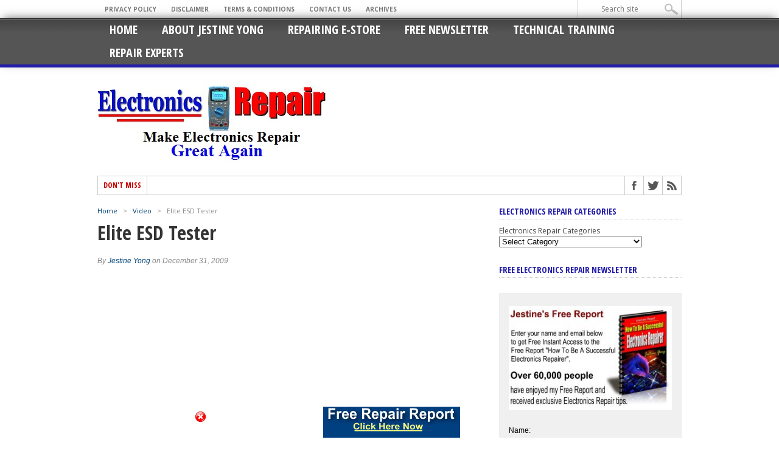

--- FILE ---
content_type: text/html; charset=UTF-8
request_url: https://jestineyong.com/elite-esd-tester/
body_size: 16179
content:
<!DOCTYPE html>
<html dir="ltr" lang="en-US" prefix="og: https://ogp.me/ns#">
<head>
<meta charset="UTF-8" >
<meta name="viewport" content="width=device-width, initial-scale=1, maximum-scale=1" />
<!--[if IE]>
<link rel="stylesheet" type="text/css" href="https://jestineyong.com/wp-content/themes/maxmag33/css/iecss.css" />
<![endif]-->
<link rel="shortcut icon" href="https://jestineyong.com/wp-content/uploads/2020/01/J.jpg" /><link rel="alternate" type="application/rss+xml" title="RSS 2.0" href="https://jestineyong.com/feed/" />
<link rel="alternate" type="text/xml" title="RSS .92" href="https://jestineyong.com/feed/rss/" />
<link rel="alternate" type="application/atom+xml" title="Atom 0.3" href="https://jestineyong.com/feed/atom/" />
<link rel="pingback" href="https://jestineyong.com/xmlrpc.php" />
<title>Elite ESD Tester | Electronics Repair And Technology News</title>
<!-- All in One SEO 4.8.0 - aioseo.com -->
<meta name="robots" content="max-image-preview:large" />
<meta name="author" content="Jestine Yong"/>
<link rel="canonical" href="https://jestineyong.com/elite-esd-tester/" />
<meta name="generator" content="All in One SEO (AIOSEO) 4.8.0" />
<meta property="og:locale" content="en_US" />
<meta property="og:site_name" content="Electronics Repair And Technology News | Semiconductors, Test Equipments, Circuit Board Troubleshooting, Electronic Repair Courses and Many More!" />
<meta property="og:type" content="article" />
<meta property="og:title" content="Elite ESD Tester | Electronics Repair And Technology News" />
<meta property="og:url" content="https://jestineyong.com/elite-esd-tester/" />
<meta property="article:published_time" content="2009-12-30T23:49:32+00:00" />
<meta property="article:modified_time" content="2009-12-30T23:49:32+00:00" />
<meta name="twitter:card" content="summary" />
<meta name="twitter:title" content="Elite ESD Tester | Electronics Repair And Technology News" />
<meta name="google" content="nositelinkssearchbox" />
<script type="application/ld+json" class="aioseo-schema">
{"@context":"https:\/\/schema.org","@graph":[{"@type":"Article","@id":"https:\/\/jestineyong.com\/elite-esd-tester\/#article","name":"Elite ESD Tester | Electronics Repair And Technology News","headline":"Elite ESD Tester","author":{"@id":"https:\/\/jestineyong.com\/author\/admin\/#author"},"publisher":{"@id":"https:\/\/jestineyong.com\/#organization"},"datePublished":"2009-12-31T07:49:32+08:00","dateModified":"2009-12-31T07:49:32+08:00","inLanguage":"en-US","commentCount":"2","mainEntityOfPage":{"@id":"https:\/\/jestineyong.com\/elite-esd-tester\/#webpage"},"isPartOf":{"@id":"https:\/\/jestineyong.com\/elite-esd-tester\/#webpage"},"articleSection":"Video"},{"@type":"BreadcrumbList","@id":"https:\/\/jestineyong.com\/elite-esd-tester\/#breadcrumblist","itemListElement":[{"@type":"ListItem","@id":"https:\/\/jestineyong.com\/#listItem","position":1,"name":"Home","item":"https:\/\/jestineyong.com\/","nextItem":{"@type":"ListItem","@id":"https:\/\/jestineyong.com\/elite-esd-tester\/#listItem","name":"Elite ESD Tester"}},{"@type":"ListItem","@id":"https:\/\/jestineyong.com\/elite-esd-tester\/#listItem","position":2,"name":"Elite ESD Tester","previousItem":{"@type":"ListItem","@id":"https:\/\/jestineyong.com\/#listItem","name":"Home"}}]},{"@type":"Organization","@id":"https:\/\/jestineyong.com\/#organization","name":"Electronics Repair And Technology News","description":"Semiconductors, Test Equipments, Circuit Board Troubleshooting, Electronic Repair Courses and Many More!","url":"https:\/\/jestineyong.com\/"},{"@type":"Person","@id":"https:\/\/jestineyong.com\/author\/admin\/#author","url":"https:\/\/jestineyong.com\/author\/admin\/","name":"Jestine Yong","image":{"@type":"ImageObject","@id":"https:\/\/jestineyong.com\/elite-esd-tester\/#authorImage","url":"https:\/\/secure.gravatar.com\/avatar\/eeaa86240b7d932e718c459c96781cf5?s=96&d=mm&r=g","width":96,"height":96,"caption":"Jestine Yong"}},{"@type":"WebPage","@id":"https:\/\/jestineyong.com\/elite-esd-tester\/#webpage","url":"https:\/\/jestineyong.com\/elite-esd-tester\/","name":"Elite ESD Tester | Electronics Repair And Technology News","inLanguage":"en-US","isPartOf":{"@id":"https:\/\/jestineyong.com\/#website"},"breadcrumb":{"@id":"https:\/\/jestineyong.com\/elite-esd-tester\/#breadcrumblist"},"author":{"@id":"https:\/\/jestineyong.com\/author\/admin\/#author"},"creator":{"@id":"https:\/\/jestineyong.com\/author\/admin\/#author"},"datePublished":"2009-12-31T07:49:32+08:00","dateModified":"2009-12-31T07:49:32+08:00"},{"@type":"WebSite","@id":"https:\/\/jestineyong.com\/#website","url":"https:\/\/jestineyong.com\/","name":"Electronics Repair And Technology News","description":"Semiconductors, Test Equipments, Circuit Board Troubleshooting, Electronic Repair Courses and Many More!","inLanguage":"en-US","publisher":{"@id":"https:\/\/jestineyong.com\/#organization"}}]}
</script>
<!-- All in One SEO -->
<link rel='dns-prefetch' href='//fonts.googleapis.com' />
<link rel='dns-prefetch' href='//s.w.org' />
<link rel="alternate" type="application/rss+xml" title="Electronics Repair And Technology News &raquo; Feed" href="https://jestineyong.com/feed/" />
<link rel="alternate" type="application/rss+xml" title="Electronics Repair And Technology News &raquo; Comments Feed" href="https://jestineyong.com/comments/feed/" />
<link rel="alternate" type="application/rss+xml" title="Electronics Repair And Technology News &raquo; Elite ESD Tester Comments Feed" href="https://jestineyong.com/elite-esd-tester/feed/" />
<script type="text/javascript">
window._wpemojiSettings = {"baseUrl":"https:\/\/s.w.org\/images\/core\/emoji\/12.0.0-1\/72x72\/","ext":".png","svgUrl":"https:\/\/s.w.org\/images\/core\/emoji\/12.0.0-1\/svg\/","svgExt":".svg","source":{"concatemoji":"https:\/\/jestineyong.com\/wp-includes\/js\/wp-emoji-release.min.js?ver=5.4.18"}};
/*! This file is auto-generated */
!function(e,a,t){var n,r,o,i=a.createElement("canvas"),p=i.getContext&&i.getContext("2d");function s(e,t){var a=String.fromCharCode;p.clearRect(0,0,i.width,i.height),p.fillText(a.apply(this,e),0,0);e=i.toDataURL();return p.clearRect(0,0,i.width,i.height),p.fillText(a.apply(this,t),0,0),e===i.toDataURL()}function c(e){var t=a.createElement("script");t.src=e,t.defer=t.type="text/javascript",a.getElementsByTagName("head")[0].appendChild(t)}for(o=Array("flag","emoji"),t.supports={everything:!0,everythingExceptFlag:!0},r=0;r<o.length;r++)t.supports[o[r]]=function(e){if(!p||!p.fillText)return!1;switch(p.textBaseline="top",p.font="600 32px Arial",e){case"flag":return s([127987,65039,8205,9895,65039],[127987,65039,8203,9895,65039])?!1:!s([55356,56826,55356,56819],[55356,56826,8203,55356,56819])&&!s([55356,57332,56128,56423,56128,56418,56128,56421,56128,56430,56128,56423,56128,56447],[55356,57332,8203,56128,56423,8203,56128,56418,8203,56128,56421,8203,56128,56430,8203,56128,56423,8203,56128,56447]);case"emoji":return!s([55357,56424,55356,57342,8205,55358,56605,8205,55357,56424,55356,57340],[55357,56424,55356,57342,8203,55358,56605,8203,55357,56424,55356,57340])}return!1}(o[r]),t.supports.everything=t.supports.everything&&t.supports[o[r]],"flag"!==o[r]&&(t.supports.everythingExceptFlag=t.supports.everythingExceptFlag&&t.supports[o[r]]);t.supports.everythingExceptFlag=t.supports.everythingExceptFlag&&!t.supports.flag,t.DOMReady=!1,t.readyCallback=function(){t.DOMReady=!0},t.supports.everything||(n=function(){t.readyCallback()},a.addEventListener?(a.addEventListener("DOMContentLoaded",n,!1),e.addEventListener("load",n,!1)):(e.attachEvent("onload",n),a.attachEvent("onreadystatechange",function(){"complete"===a.readyState&&t.readyCallback()})),(n=t.source||{}).concatemoji?c(n.concatemoji):n.wpemoji&&n.twemoji&&(c(n.twemoji),c(n.wpemoji)))}(window,document,window._wpemojiSettings);
</script>
<style type="text/css">
img.wp-smiley,
img.emoji {
display: inline !important;
border: none !important;
box-shadow: none !important;
height: 1em !important;
width: 1em !important;
margin: 0 .07em !important;
vertical-align: -0.1em !important;
background: none !important;
padding: 0 !important;
}
</style>
<!-- <link rel='stylesheet' id='wp-block-library-css'  href='https://jestineyong.com/wp-includes/css/dist/block-library/style.min.css?ver=5.4.18' type='text/css' media='all' /> -->
<!-- <link rel='stylesheet' id='mm-style-css'  href='https://jestineyong.com/wp-content/themes/maxmag33/style.css?ver=5.4.18' type='text/css' media='all' /> -->
<!-- <link rel='stylesheet' id='reset-css'  href='https://jestineyong.com/wp-content/themes/maxmag33/css/reset.css?ver=5.4.18' type='text/css' media='all' /> -->
<!-- <link rel='stylesheet' id='flexcss-css'  href='https://jestineyong.com/wp-content/themes/maxmag33/css/flexslider.css?ver=5.4.18' type='text/css' media='all' /> -->
<!-- <link rel='stylesheet' id='media-queries-css'  href='https://jestineyong.com/wp-content/themes/maxmag33/css/media-queries.css?ver=5.4.18' type='text/css' media='all' /> -->
<link rel="stylesheet" type="text/css" href="//jestineyong.com/wp-content/cache/wpfc-minified/98cuqyzl/aaskf.css" media="all"/>
<link rel='stylesheet' id='googlefonts-css'  href='https://fonts.googleapis.com/css?family=Open+Sans+Condensed%3A300%2C700%7COpen+Sans%3A400%2C700%7COswald%3A700&#038;subset=latin%2Clatin-ext%2Ccyrillic%2Ccyrillic-ext%2Cgreek-ext%2Cgreek%2Cvietnamese&#038;ver=5.4.18' type='text/css' media='all' />
<!-- <link rel='stylesheet' id='like-dislike-css'  href='https://jestineyong.com/wp-content/plugins/like-dislike-counter-for-posts-pages-and-comments/css/ldc-lite.css?ver=1.0.0' type='text/css' media='all' /> -->
<link rel="stylesheet" type="text/css" href="//jestineyong.com/wp-content/cache/wpfc-minified/13guyq3z/aaskf.css" media="all"/>
<script src='//jestineyong.com/wp-content/cache/wpfc-minified/ci3t03s/aaskf.js' type="text/javascript"></script>
<!-- <script type='text/javascript' src='https://jestineyong.com/wp-includes/js/jquery/jquery.js?ver=1.12.4-wp'></script> -->
<!-- <script type='text/javascript' src='https://jestineyong.com/wp-includes/js/jquery/jquery-migrate.min.js?ver=1.4.1'></script> -->
<!-- <script type='text/javascript' src='https://jestineyong.com/wp-content/plugins/wp-banner-ad-bar/js/sab_bar_script.js?ver=5.4.18'></script> -->
<!-- <script type='text/javascript' src='https://jestineyong.com/wp-content/plugins/wp-banner-ad-bar/js/jquery.cookie.js?ver=5.4.18'></script> -->
<!-- <script type='text/javascript' src='https://jestineyong.com/wp-content/plugins/jquery-image-lazy-loading/js/jquery.lazyload.min.js?ver=1.7.1'></script> -->
<link rel='https://api.w.org/' href='https://jestineyong.com/wp-json/' />
<link rel="EditURI" type="application/rsd+xml" title="RSD" href="https://jestineyong.com/xmlrpc.php?rsd" />
<link rel="wlwmanifest" type="application/wlwmanifest+xml" href="https://jestineyong.com/wp-includes/wlwmanifest.xml" /> 
<link rel='prev' title='About Zener Diode Color Code' href='https://jestineyong.com/about-zener-diode-color-code/' />
<link rel='next' title='Bought New RC Plane' href='https://jestineyong.com/bought-new-rc-plane/' />
<meta name="generator" content="WordPress 5.4.18" />
<link rel='shortlink' href='https://jestineyong.com/?p=2551' />
<link rel="alternate" type="application/json+oembed" href="https://jestineyong.com/wp-json/oembed/1.0/embed?url=https%3A%2F%2Fjestineyong.com%2Felite-esd-tester%2F" />
<link rel="alternate" type="text/xml+oembed" href="https://jestineyong.com/wp-json/oembed/1.0/embed?url=https%3A%2F%2Fjestineyong.com%2Felite-esd-tester%2F&#038;format=xml" />
<style type='text/css'>
img.lazy { display: none; }
</style>
<style type='text/css'>
a, a:visited { color: #004276; }
h3.category-heading, .toggle { background: #231ca8; }
.home-widget h3, .home-widget h3 a, .middle-widget h3, .middle-widget h3 a, .sidebar-widget h3, .sidebar-widget h3 a, .bottom-widget h3, .bottom-widget h3 a, .widget-container h3, .widget-container h3 a, .multi-category h3,  ul.tabber li.active h4 a, #related-posts h3, h3#reply-title, h2.comments { color: #231ca8; }
#main-nav ul li:hover, #main-nav .current-menu-item, #main-nav .current-post-parent { background: #231ca8 url(https://jestineyong.com/wp-content/themes/maxmag33/images/nav-bg.png) top repeat-x; }
#main-nav ul li:hover ul { border-top: 5px solid #231ca8; }
#main-nav-wrapper { background: #555555 url(https://jestineyong.com/wp-content/themes/maxmag33/images/nav-bg.png) top repeat-x; border-bottom: 5px solid #231ca8; }
.woocommerce .widget_price_filter .ui-slider .ui-slider-handle,
.woocommerce span.onsale,
.woocommerce #respond input#submit.alt,
.woocommerce a.button.alt,
.woocommerce button.button.alt,
.woocommerce input.button.alt,
.woocommerce #respond input#submit.alt:hover,
.woocommerce a.button.alt:hover,
.woocommerce button.button.alt:hover,
.woocommerce input.button.alt:hover {
background-color: #231ca8;
}
#nav-mobi select { background: #555555  url(https://jestineyong.com/wp-content/themes/maxmag33/images/triangle-dark.png) no-repeat right; }
ul.tabber li, .woocommerce .widget_price_filter .ui-slider .ui-slider-range { background: #231ca8; }
#wallpaper { background: url() no-repeat 50% 0; }
</style>
</head>
<body data-rsssl=1 class="post-template-default single single-post postid-2551 single-format-standard">
<div id="site">
<div id="top-wrapper">
<div id="top-nav-wrapper">
<div id="top-nav">
<div id="top-menu">
<div class="menu-jestine-footer-menu-container"><ul id="menu-jestine-footer-menu" class="menu"><li id="menu-item-3750" class="menu-item menu-item-type-post_type menu-item-object-page menu-item-privacy-policy menu-item-3750"><a href="https://jestineyong.com/privacy-policy/">Privacy Policy</a></li>
<li id="menu-item-3751" class="menu-item menu-item-type-post_type menu-item-object-page menu-item-3751"><a href="https://jestineyong.com/disclaimer/">Disclaimer</a></li>
<li id="menu-item-3752" class="menu-item menu-item-type-post_type menu-item-object-page menu-item-3752"><a href="https://jestineyong.com/terms-conditions/">Terms &#038; Conditions</a></li>
<li id="menu-item-4761" class="menu-item menu-item-type-post_type menu-item-object-page menu-item-4761"><a href="https://jestineyong.com/contact-me/">Contact Us</a></li>
<li id="menu-item-4763" class="menu-item menu-item-type-post_type menu-item-object-page menu-item-4763"><a href="https://jestineyong.com/archives/">Archives</a></li>
</ul></div>				</div><!--top-menu-->
<div id="search-wrapper">
<form method="get" id="searchform" action="https://jestineyong.com/">
<input type="text" name="s" id="s" value="Search site" onfocus='if (this.value == "Search site") { this.value = ""; }' onblur='if (this.value == "") { this.value = "Search site"; }' />
<input type="hidden" id="search-button" />
</form>				</div><!--search wrapper-->
</div><!--top-nav-->
</div><!--top-nav-wrapper-->
</div><!--top-wrapper-->
<div id="nav">
<div id="main-nav-wrapper">
<div id="main-nav">
<div class="menu-jestine-top-menu-container"><ul id="menu-jestine-top-menu" class="menu"><li id="menu-item-3802" class="menu-item menu-item-type-custom menu-item-object-custom menu-item-home menu-item-3802"><a href="https://jestineyong.com/">Home</a></li>
<li id="menu-item-3749" class="menu-item menu-item-type-post_type menu-item-object-page menu-item-3749"><a href="https://jestineyong.com/about/">About Jestine Yong</a></li>
<li id="menu-item-4760" class="menu-item menu-item-type-post_type menu-item-object-page menu-item-4760"><a href="https://jestineyong.com/resources-2/">Repairing E-Store</a></li>
<li id="menu-item-6471" class="menu-item menu-item-type-post_type menu-item-object-page menu-item-6471"><a href="https://jestineyong.com/free-subscription/">Free Newsletter</a></li>
<li id="menu-item-7328" class="menu-item menu-item-type-custom menu-item-object-custom menu-item-7328"><a href="http://www.noahtechelectronicstraining.com">Technical Training</a></li>
<li id="menu-item-9478" class="menu-item menu-item-type-post_type menu-item-object-page menu-item-9478"><a href="https://jestineyong.com/experts/">Repair Experts</a></li>
</ul></div>			</div><!--main-nav-->
<div id="nav-mobi">
<div class="menu-jestine-top-menu-container"><select><option value="#">Menu</option><option value="https://jestineyong.com/">Home</option>
<option value="https://jestineyong.com/about/">About Jestine Yong</option>
<option value="https://jestineyong.com/resources-2/">Repairing E-Store</option>
<option value="https://jestineyong.com/free-subscription/">Free Newsletter</option>
<option value="http://www.noahtechelectronicstraining.com">Technical Training</option>
<option value="https://jestineyong.com/experts/">Repair Experts</option>
</select></div>				</div><!--nav-mobi-->
</div><!--main-nav-wrapper-->
</div><!--nav-->
<div id="wrapper">
<div id="inner-wrapper">
<div id="content">
<div id="main-header-wrapper">
<div id="header">
<div id="logo" itemscope itemtype="http://schema.org/Organization">
<a itemprop="url" href="https://jestineyong.com"><img itemprop="logo" src="https://jestineyong.com/wp-content/uploads/2020/01/jestineyonglogo.jpg" alt="Electronics Repair And Technology News" /></a>
</div><!--logo-->
</div><!--header-->
</div><!--main-header-wrapper-->
<div id="content-top">
<div id="ticker">
<span class="ticker-heading">Don't Miss</span>
<ul class="ticker-list">
</ul>
</div><!--ticker-->
<div id="content-social">
<ul>
<li><a href="http://www.facebook.com/jestineyongdotcom" alt="Facebook" class="fb-but" target="_blank"></a></li>							<li><a href="http://www.twitter.com/jestineyong" alt="Twitter" class="twitter-but" target="_blank"></a></li>																																										<li><a href="https://jestineyong.com/feed/rss/" alt="RSS Feed" class="rss-but"></a></li>
</ul>
</div><!--content-social-->
</div><!--content-top--><div id="main">
<div id="post-area" class="post-2551 post type-post status-publish format-standard hentry category-video">
<div class="breadcrumb">
<div id="crumbs"><a href="https://jestineyong.com">Home</a>  &nbsp; &gt; &nbsp;  <a href="https://jestineyong.com/category/video/">Video</a>  &nbsp; &gt; &nbsp;  <span class="current">Elite ESD Tester</span></div>		</div><!--breadcrumb-->
<h1 class="headline">Elite ESD Tester</h1>
<div id="post-info">
<div id="post-info-left">
By <a href="https://jestineyong.com/author/admin/" title="Posts by Jestine Yong" rel="author">Jestine Yong</a> on December 31, 2009			</div><!--post-info-left-->
</div><!--post-info-->
<div id="content-area">
<p><code><object width="480" height="295"><param name="movie" value="http://www.youtube.com/v/jh8SfGdON4E&#038;hl=en_US&#038;fs=1&#038;color1=0x234900&#038;color2=0x4e9e00"></param><param name="allowFullScreen" value="true"></param><param name="allowscriptaccess" value="always"></param><embed src="https://www.youtube.com/v/jh8SfGdON4E&#038;hl=en_US&#038;fs=1&#038;color1=0x234900&#038;color2=0x4e9e00" type="application/x-shockwave-flash" allowscriptaccess="always" allowfullscreen="true" width="480" height="295"></embed></object></code></p>
<div class="clearfix"><span class='ldc-ul_cont' onclick="alter_ul_post_values(this,'2551','like')" >Likes<img src="https://jestineyong.com/wp-content/plugins/like-dislike-counter-for-posts-pages-and-comments/images/up.png" />(<span>0</span>)</span><span class='ldc-ul_cont' onclick="alter_ul_post_values(this,'2551','dislike')" >Dislikes<img src="https://jestineyong.com/wp-content/plugins/like-dislike-counter-for-posts-pages-and-comments/images/down.png" />(<span>0</span>)</span></div>								</div><!--content-area-->
<a href="http://www.testingelectroniccomponents.com/"" target="_blank"><img src="https://jestineyong.com/wp-content/uploads/2021/07/electronics-repair-journey.jpg"></img></a>
<script async src="https://pagead2.googlesyndication.com/pagead/js/adsbygoogle.js"></script>
<ins class="adsbygoogle"
style="display:block"
data-ad-format="autorelaxed"
data-ad-client="ca-pub-2861643653087229"
data-ad-slot="2322014347"></ins>
<script>
(adsbygoogle = window.adsbygoogle || []).push({});
</script>
<div class="post-tags">
</div><!--post-tags-->
<div id="comments">
<h2 class="comments">
2 Comments		</h2>
<ol class="commentlist">
<li class="comment even thread-even depth-1" id="li-comment-122344">
<div class="comment-wrapper" id="comment-122344">
<div class="comment-inner">
<div class="comment-avatar">
<img alt='' src='https://secure.gravatar.com/avatar/fd15112b3c5eda8be1d75d722cc1685c?s=40&#038;d=mm&#038;r=g' srcset='https://secure.gravatar.com/avatar/fd15112b3c5eda8be1d75d722cc1685c?s=80&#038;d=mm&#038;r=g 2x' class='avatar avatar-40 photo' height='40' width='40' />				</div>
<div class="commentmeta">
<p class="comment-meta-1">
<cite class="fn">Jose</cite> 					</p>
<p class="comment-meta-2">
September 19, 2012 at 12:20 pm											</p>
</div>
<div class="text">
<div class="c">
<p>What is a Elite ESD Tester?</p>
<div class="ldc-cmt-box clearfix"><span class='ldc-ul_cont' onclick="alter_ul_post_values(this,'122344','c_like')">Likes<img src="https://jestineyong.com/wp-content/plugins/like-dislike-counter-for-posts-pages-and-comments/images/up.png" />(<span>0</span>)</span><span class='ldc-ul_cont' onclick="alter_ul_post_values(this,'122344','c_dislike')">Dislikes<img src="https://jestineyong.com/wp-content/plugins/like-dislike-counter-for-posts-pages-and-comments/images/down.png" />(<span>0</span>)</span></div>
<div style="clear:both;"></div>
</div>
</div><!-- .text  -->
<div class="clear"></div>
<div class="comment-reply"><span class="reply"><a rel='nofollow' class='comment-reply-link' href='#comment-122344' data-commentid="122344" data-postid="2551" data-belowelement="comment-122344" data-respondelement="respond" aria-label='Reply to Jose'>Reply</a></span></div>
</div><!-- comment-inner  -->
</div><!-- comment-wrapper  -->
<ul class="children">
<li class="comment byuser comment-author-admin bypostauthor odd alt depth-2" id="li-comment-122548">
<div class="comment-wrapper" id="comment-122548">
<div class="comment-inner">
<div class="comment-avatar">
<img alt='' src='https://secure.gravatar.com/avatar/eeaa86240b7d932e718c459c96781cf5?s=40&#038;d=mm&#038;r=g' srcset='https://secure.gravatar.com/avatar/eeaa86240b7d932e718c459c96781cf5?s=80&#038;d=mm&#038;r=g 2x' class='avatar avatar-40 photo' height='40' width='40' />				</div>
<div class="commentmeta">
<p class="comment-meta-1">
<cite class="fn"><a href='http://www.JestineYong.com' rel='external nofollow ugc' class='url'>Jestine Yong</a></cite> 					</p>
<p class="comment-meta-2">
September 20, 2012 at 1:45 am											</p>
</div>
<div class="text">
<div class="c">
<p>Hi JOSE,<br />
ESD means ELECTROSTATIC DISCHARGE.</p>
<p>Jestine</p>
<div class="ldc-cmt-box clearfix"><span class='ldc-ul_cont' onclick="alter_ul_post_values(this,'122548','c_like')">Likes<img src="https://jestineyong.com/wp-content/plugins/like-dislike-counter-for-posts-pages-and-comments/images/up.png" />(<span>0</span>)</span><span class='ldc-ul_cont' onclick="alter_ul_post_values(this,'122548','c_dislike')">Dislikes<img src="https://jestineyong.com/wp-content/plugins/like-dislike-counter-for-posts-pages-and-comments/images/down.png" />(<span>0</span>)</span></div>
<div style="clear:both;"></div>
</div>
</div><!-- .text  -->
<div class="clear"></div>
<div class="comment-reply"><span class="reply"><a rel='nofollow' class='comment-reply-link' href='#comment-122548' data-commentid="122548" data-postid="2551" data-belowelement="comment-122548" data-respondelement="respond" aria-label='Reply to Jestine Yong'>Reply</a></span></div>
</div><!-- comment-inner  -->
</div><!-- comment-wrapper  -->
</li><!-- #comment-## -->
</ul><!-- .children -->
</li><!-- #comment-## -->
</ol>
<div id="respond" class="comment-respond">
<h3 id="reply-title" class="comment-reply-title"><h2 class="comments">Leave a Reply</h2> <small><a rel="nofollow" id="cancel-comment-reply-link" href="/elite-esd-tester/#respond" style="display:none;">Cancel reply</a></small></h3><form action="https://jestineyong.com/wp-comments-post.php" method="post" id="commentform" class="comment-form"><p class="comment-notes"><span id="email-notes">Your email address will not be published.</span> Required fields are marked <span class="required">*</span></p><p class="comment-form-comment"><label for="comment">Comment</label> <textarea id="comment" name="comment" cols="45" rows="8" maxlength="65525" required="required"></textarea></p><p class="comment-form-author"><label for="author">Name <span class="required">*</span></label> <input id="author" name="author" type="text" value="" size="30" maxlength="245" required='required' /></p>
<p class="comment-form-email"><label for="email">Email <span class="required">*</span></label> <input id="email" name="email" type="text" value="" size="30" maxlength="100" aria-describedby="email-notes" required='required' /></p>
<p class="comment-form-url"><label for="url">Website</label> <input id="url" name="url" type="text" value="" size="30" maxlength="200" /></p>
<p class="comment-form-cookies-consent"><input id="wp-comment-cookies-consent" name="wp-comment-cookies-consent" type="checkbox" value="yes" /> <label for="wp-comment-cookies-consent">Save my name, email, and website in this browser for the next time I comment.</label></p>
<p class="form-submit"><input name="submit" type="submit" id="submit" class="submit" value="Post Comment" /> <input type='hidden' name='comment_post_ID' value='2551' id='comment_post_ID' />
<input type='hidden' name='comment_parent' id='comment_parent' value='0' />
</p><p style="display: none;"><input type="hidden" id="akismet_comment_nonce" name="akismet_comment_nonce" value="b1ad7b2203" /></p><p style="display: none !important;"><label>&#916;<textarea name="ak_hp_textarea" cols="45" rows="8" maxlength="100"></textarea></label><input type="hidden" id="ak_js_1" name="ak_js" value="105"/><script>document.getElementById( "ak_js_1" ).setAttribute( "value", ( new Date() ).getTime() );</script></p></form>	</div><!-- #respond -->
<p class="akismet_comment_form_privacy_notice">This site uses Akismet to reduce spam. <a href="https://akismet.com/privacy/" target="_blank" rel="nofollow noopener">Learn how your comment data is processed</a>.</p>
</div><!--comments-->			
</div><!--post-area-->
</div><!--main -->
<div id="sidebar-wrapper">
<div class="middle-side">
<div class="middle-widget">
<h3>Latest News</h3>
<ul class="middle-widget">
<li>
<a href="https://jestineyong.com/smd-cap-found-dead-short-in-ahuja-portable-pa-system-nba-30wl/" rel="bookmark" class="main-headline">SMD Cap Found Dead Short In AHUJA Portable PA System NBA-30WL</a>
<p>&nbsp; &nbsp; &nbsp; &nbsp; &nbsp; This was brought by a...</p>
<div class="headlines-info">
<ul class="headlines-info">
<li>Posted January 11, 2026</li>
<li class="comments-icon"><a href="https://jestineyong.com/smd-cap-found-dead-short-in-ahuja-portable-pa-system-nba-30wl/#comments">18</a></li>
</ul>
</div><!--headlines-info-->
</li>
<li>
<a href="https://jestineyong.com/how-to-change-magnetron-socket-of-microwave-oven/" rel="bookmark" class="main-headline">How To Change Magnetron Socket Of Microwave Oven</a>
<p>If microwave oven is not heating when switch ON and...</p>
<div class="headlines-info">
<ul class="headlines-info">
<li>Posted January 11, 2026</li>
<li class="comments-icon"><a href="https://jestineyong.com/how-to-change-magnetron-socket-of-microwave-oven/#comments">8</a></li>
</ul>
</div><!--headlines-info-->
</li>
<li>
<a href="https://jestineyong.com/handheld-metal-detector-repaired/" rel="bookmark" class="main-headline">Handheld Metal Detector Repaired</a>
<p>Received Handheld Metal detector in very bad broken condition for...</p>
<div class="headlines-info">
<ul class="headlines-info">
<li>Posted January 11, 2026</li>
<li class="comments-icon"><a href="https://jestineyong.com/handheld-metal-detector-repaired/#comments">8</a></li>
</ul>
</div><!--headlines-info-->
</li>
<li>
<a href="https://jestineyong.com/most-economic-service-of-prestige-induction-cooker-model-pic-1-0/" rel="bookmark" class="main-headline">Most Economic Service Of Prestige Induction Cooker Model PIC 1.0</a>
<p>&nbsp; &nbsp; &nbsp; &nbsp; &nbsp; This Induction Cooker (hereinafter referred...</p>
<div class="headlines-info">
<ul class="headlines-info">
<li>Posted January 11, 2026</li>
<li class="comments-icon"><a href="https://jestineyong.com/most-economic-service-of-prestige-induction-cooker-model-pic-1-0/#comments">8</a></li>
</ul>
</div><!--headlines-info-->
</li>
<li>
<a href="https://jestineyong.com/laptop-repaired-for-sudden-power-off/" rel="bookmark" class="main-headline">Laptop Repaired For Sudden Power Off</a>
<p>&nbsp; &nbsp; &nbsp; &nbsp; &nbsp; Received HP Elitebook X360 Laptop...</p>
<div class="headlines-info">
<ul class="headlines-info">
<li>Posted January 3, 2026</li>
<li class="comments-icon"><a href="https://jestineyong.com/laptop-repaired-for-sudden-power-off/#comments">18</a></li>
</ul>
</div><!--headlines-info-->
</li>
<li>
<a href="https://jestineyong.com/mystery-solved-in-lg-monitor-w1953-te-pf/" rel="bookmark" class="main-headline">Mystery Solved In LG Monitor – W1953-TE PF</a>
<p>This is the third time this monitor was visiting me....</p>
<div class="headlines-info">
<ul class="headlines-info">
<li>Posted January 3, 2026</li>
<li class="comments-icon"><a href="https://jestineyong.com/mystery-solved-in-lg-monitor-w1953-te-pf/#comments">8</a></li>
</ul>
</div><!--headlines-info-->
</li>
<li>
<a href="https://jestineyong.com/the-rotary-encode-was-found-powdered-in-sony-radio-model-icf-sw40-multiband-radio/" rel="bookmark" class="main-headline">The Rotary Encode Was Found Powdered In SONY Radio Model ICF-SW40 Multiband Radio</a>
<p>&nbsp; &nbsp; &nbsp; &nbsp; This compact multi band radio was...</p>
<div class="headlines-info">
<ul class="headlines-info">
<li>Posted January 3, 2026</li>
<li class="comments-icon"><a href="https://jestineyong.com/the-rotary-encode-was-found-powdered-in-sony-radio-model-icf-sw40-multiband-radio/#comments">12</a></li>
</ul>
</div><!--headlines-info-->
</li>
</ul>
</div>
</div><!--middle-side-->
<div class="side">
<div id="categories-4" class="sidebar-widget widget_categories"><h3>Electronics Repair Categories</h3><form action="https://jestineyong.com" method="get"><label class="screen-reader-text" for="cat">Electronics Repair Categories</label><select  name='cat' id='cat' class='postform' >
<option value='-1'>Select Category</option>
<option class="level-0" value="699">3D Printer Repair</option>
<option class="level-0" value="707">AC Control Board Repair</option>
<option class="level-0" value="606">AC Drive Repair</option>
<option class="level-0" value="441">AC Stabilizer Repair</option>
<option class="level-0" value="578">Active Speaker Repair</option>
<option class="level-0" value="404">Air Condition Repair</option>
<option class="level-0" value="769">Air Fryer Repair</option>
<option class="level-0" value="804">Alarm System Repair</option>
<option class="level-0" value="343">Amplifier Repair</option>
<option class="level-0" value="476">Analog Panel Instrument Repair</option>
<option class="level-0" value="418">Android Apps</option>
<option class="level-0" value="760">Antennas</option>
<option class="level-0" value="276">Appliance Repair</option>
<option class="level-0" value="788">Arduino</option>
<option class="level-0" value="814">Aroma Diffuser Heater Repair</option>
<option class="level-0" value="462">ATX Power Supply Repair</option>
<option class="level-0" value="436">Audio Interface Repaired</option>
<option class="level-0" value="363">Audio Mixer Repair</option>
<option class="level-0" value="67">Audio Repair</option>
<option class="level-0" value="828">Automatic Lighting Controller</option>
<option class="level-0" value="440">Automatic Voltage Regulator Repair</option>
<option class="level-0" value="409">Automobile Electronics Repair</option>
<option class="level-0" value="319">Automobile Ignition System Repair</option>
<option class="level-0" value="658">AV Receiver Repair</option>
<option class="level-0" value="745">Baking Machine Repair</option>
<option class="level-0" value="679">Base Station Repair</option>
<option class="level-0" value="5">Basic Electronics</option>
<option class="level-0" value="283">Battery Charger Repair</option>
<option class="level-0" value="746">Battery Eliminator Repair</option>
<option class="level-0" value="662">Battery Pack Repair</option>
<option class="level-0" value="794">Bed Controller Repair</option>
<option class="level-0" value="747">Bed Recliner Repair</option>
<option class="level-0" value="786">Bed Spring Unit Repair</option>
<option class="level-0" value="427">Bench Power Supply Repair</option>
<option class="level-0" value="813">Bike Panel Repair</option>
<option class="level-0" value="299">blender repair</option>
<option class="level-0" value="64">Block Diagrams</option>
<option class="level-0" value="385">Blood Pressure Monitor Repair</option>
<option class="level-0" value="403">Blue Ray Player Repair</option>
<option class="level-0" value="715">Blue Tooth Speaker Repair</option>
<option class="level-0" value="766">Bluetooth Headphone Repair</option>
<option class="level-0" value="829">Bluetooth Player Repair</option>
<option class="level-0" value="750">Bluetooth Speaker Repair</option>
<option class="level-0" value="807">boAt Airdopes Repair</option>
<option class="level-0" value="801">Booster Module Repair</option>
<option class="level-0" value="821">Breast Feed Pump Repair</option>
<option class="level-0" value="402">Calculator Repair</option>
<option class="level-0" value="371">Calling Device Repair</option>
<option class="level-0" value="381">Camera Charger Repair</option>
<option class="level-0" value="738">Camphor Diffuser Repair</option>
<option class="level-0" value="721">Car CD Player Repair</option>
<option class="level-0" value="616">Car Dashboard Camera Repair</option>
<option class="level-0" value="670">Car Reverse Monitor Repair</option>
<option class="level-0" value="312">Car Stereo System Repair</option>
<option class="level-0" value="426">Card Repair</option>
<option class="level-0" value="498">Cassette Deck Repair</option>
<option class="level-0" value="712">CB Radio Repair</option>
<option class="level-0" value="639">CCTV Camera Repair</option>
<option class="level-0" value="608">CCTV Repair</option>
<option class="level-0" value="305">CD Player Repair</option>
<option class="level-0" value="407">CD/DVD Combo Repair</option>
<option class="level-0" value="342">Ceiling Fan Repair</option>
<option class="level-0" value="300">Cell Phone Repair</option>
<option class="level-0" value="744">Cement Vibrator Machine Repair</option>
<option class="level-0" value="366">CFL Bulb Repair</option>
<option class="level-0" value="660">Christmas Light Repair</option>
<option class="level-0" value="280">Clock Repair</option>
<option class="level-0" value="819">CNC Engraver Repair</option>
<option class="level-0" value="347">Coffee Machine Repair</option>
<option class="level-0" value="10">Computers</option>
<option class="level-0" value="44">Console Repair</option>
<option class="level-0" value="784">Controller Repair</option>
<option class="level-0" value="789">Cooker Repair</option>
<option class="level-0" value="323">Cordless Phone Repair</option>
<option class="level-0" value="257">Currency Detector Repair</option>
<option class="level-0" value="61">Datasheet Websites</option>
<option class="level-0" value="815">Debug Card Repair</option>
<option class="level-0" value="725">Dental Equipment Repair</option>
<option class="level-0" value="635">Digital Caliper Repair</option>
<option class="level-0" value="734">Digital Camera Repair</option>
<option class="level-0" value="757">Digital Printer Repair</option>
<option class="level-0" value="761">Digital Scale</option>
<option class="level-0" value="587">Digital Video Recorder Repair</option>
<option class="level-0" value="325">DIY</option>
<option class="level-0" value="58">DLP repair</option>
<option class="level-0" value="584">Doll Repair</option>
<option class="level-0" value="26">Donation</option>
<option class="level-0" value="647">Door Electronic Control Board Repair</option>
<option class="level-0" value="414">Drill Repair</option>
<option class="level-0" value="49">DVD Player</option>
<option class="level-0" value="350">DVR Repair</option>
<option class="level-0" value="33">E-book</option>
<option class="level-0" value="823">EarBud Repair</option>
<option class="level-0" value="771">Earphone Mic Repair</option>
<option class="level-0" value="620">Electric Throw Rug Repair</option>
<option class="level-0" value="762">Electrical Air Pump Repair</option>
<option class="level-0" value="710">Electrical Blanket Repair</option>
<option class="level-0" value="23">Electronic Accessories</option>
<option class="level-0" value="777">Electronic Ballast repair</option>
<option class="level-0" value="7">Electronic Books &amp; Magazine</option>
<option class="level-0" value="510">Electronic Broom Repair</option>
<option class="level-0" value="8">Electronic Exhibitions</option>
<option class="level-0" value="22">Electronic Project</option>
<option class="level-0" value="412">Electronic Protector</option>
<option class="level-0" value="11">Electronic Repair</option>
<option class="level-0" value="19">Electronic Repair Courses</option>
<option class="level-0" value="24">Electronic Repair Forum</option>
<option class="level-0" value="42">Electronic Repair Questions</option>
<option class="level-0" value="4">Electronic Repair Website</option>
<option class="level-0" value="362">Electronic Scale Repair</option>
<option class="level-0" value="21">Electronic Schematic Diagram</option>
<option class="level-0" value="14">Electronic Schematics</option>
<option class="level-0" value="12">Electronic Suppliers</option>
<option class="level-0" value="165">Electronics Design</option>
<option class="level-0" value="174">Electronics Spray</option>
<option class="level-0" value="740">Electronics Theory</option>
<option class="level-0" value="627">Electronics Timer Repair</option>
<option class="level-0" value="309">Elevator Board Repair</option>
<option class="level-0" value="241">Emergency Light Repair</option>
<option class="level-0" value="17">Entertainment</option>
<option class="level-0" value="694">Epilator Machine Repair</option>
<option class="level-0" value="780">Extension AC Cord Repair</option>
<option class="level-0" value="235">Facial Steamer Repair</option>
<option class="level-0" value="464">Fan Repair</option>
<option class="level-0" value="410">Fax Machine Repair</option>
<option class="level-0" value="773">Flash Light Repair</option>
<option class="level-0" value="228">Floodlight Repair</option>
<option class="level-0" value="756">Floppy Disk Controller Repair</option>
<option class="level-0" value="60">Fluorescent Lamp Repair</option>
<option class="level-0" value="254">Food Processer Repair</option>
<option class="level-0" value="238">Foot Massager Repair</option>
<option class="level-0" value="591">Forklift Electronics Repair</option>
<option class="level-0" value="484">Fridge Protector Repair</option>
<option class="level-0" value="709">Fridge Repair</option>
<option class="level-0" value="713">Frother Repair</option>
<option class="level-0" value="783">Gamepad Controller Repair</option>
<option class="level-0" value="779">Garage Door Repair</option>
<option class="level-0" value="790">Garden LED Light Repair</option>
<option class="level-0" value="466">Gas Detector</option>
<option class="level-0" value="349">Gate Controller Repair</option>
<option class="level-0" value="422">Glue Gun Repair</option>
<option class="level-0" value="25">Google</option>
<option class="level-0" value="490">GPS Repair</option>
<option class="level-0" value="825">Graphic Card Repair</option>
<option class="level-0" value="48">Greeting</option>
<option class="level-0" value="739">Grinder Repair</option>
<option class="level-0" value="589">GSM Phone</option>
<option class="level-0" value="153">Guest Post</option>
<option class="level-0" value="593">Guitar Amp Repair</option>
<option class="level-0" value="643">Hair Clipper Repair</option>
<option class="level-0" value="360">Hair Dryer Repair</option>
<option class="level-0" value="697">Hair Remover Repair</option>
<option class="level-0" value="291">Hair Straightener Repair</option>
<option class="level-0" value="244">Hair Trimmer Repair</option>
<option class="level-0" value="610">Ham Radio</option>
<option class="level-0" value="822">Hand Blender Repair</option>
<option class="level-0" value="356">Hard Disk Recovery/Repair</option>
<option class="level-0" value="649">Hard Disk Repair</option>
<option class="level-0" value="733">HDMI Reader</option>
<option class="level-0" value="817">HDMI To RCA Converter Repair</option>
<option class="level-0" value="714">Headlamp Repair</option>
<option class="level-0" value="353">HeadPhone Repair</option>
<option class="level-0" value="751">Heating Device Repair</option>
<option class="level-0" value="494">HiFi System repair</option>
<option class="level-0" value="501">Home Theater System Reppair</option>
<option class="level-0" value="474">Horn Repair</option>
<option class="level-0" value="811">Hot Air Gun Repair</option>
<option class="level-0" value="625">Hoverboard Repair</option>
<option class="level-0" value="753">Hub Repair</option>
<option class="level-0" value="805">Humidifier Repair</option>
<option class="level-0" value="405">Ice Maker Repair</option>
<option class="level-0" value="18">Ideas</option>
<option class="level-0" value="482">Induction Cooker Repair</option>
<option class="level-0" value="57">Induction Heater</option>
<option class="level-0" value="55">Induction heating</option>
<option class="level-0" value="389">Infrared Thermometer Repair</option>
<option class="level-0" value="471">Intercom Repair</option>
<option class="level-0" value="791">Interior Command Centre Repair</option>
<option class="level-0" value="438">Internet Marketing Course</option>
<option class="level-0" value="387">Inverter Repair</option>
<option class="level-0" value="656">Ipad 2 Repair</option>
<option class="level-0" value="259">Iphone Repair</option>
<option class="level-0" value="396">Iron Repair</option>
<option class="level-0" value="809">Isolation Transformer</option>
<option class="level-0" value="40">Jokes</option>
<option class="level-0" value="358">Juice Maker Repair</option>
<option class="level-0" value="763">Jump Starter Repair</option>
<option class="level-0" value="604">Kettle Repair</option>
<option class="level-0" value="302">keyboard repair</option>
<option class="level-0" value="684">Kindle Fire Repair</option>
<option class="level-0" value="223">Laminator Repair</option>
<option class="level-0" value="595">Lantern Repair</option>
<option class="level-0" value="56">Laptop repair</option>
<option class="level-0" value="36">LCD Monitor Repair</option>
<option class="level-0" value="65">LCD Projector</option>
<option class="level-0" value="37">LCD TV Repair</option>
<option class="level-0" value="586">LED Bulb</option>
<option class="level-0" value="681">LED Driver Repair</option>
<option class="level-0" value="301">LED Light Repair</option>
<option class="level-0" value="369">LED Monitor Repair</option>
<option class="level-0" value="764">LED T-Shirt Controller Repair</option>
<option class="level-0" value="370">LED Torch Light Repair</option>
<option class="level-0" value="460">LED TV repair</option>
<option class="level-0" value="20">Leisure</option>
<option class="level-0" value="443">Light Repair</option>
<option class="level-0" value="444">Line Protector</option>
<option class="level-0" value="803">Magnifying Lens Repair</option>
<option class="level-0" value="810">Manicure Rotary Tool Repair</option>
<option class="level-0" value="677">Massager Repair</option>
<option class="level-0" value="716">Medical Equipment Repair</option>
<option class="level-0" value="722">Memory Tester</option>
<option class="level-0" value="831">Metal Detector Repair</option>
<option class="level-0" value="294">Meter Repair</option>
<option class="level-0" value="210">Microcontroller Projects</option>
<option class="level-0" value="351">MicroPhone Repair</option>
<option class="level-0" value="686">Microscope Repair</option>
<option class="level-0" value="200">Microwave Oven</option>
<option class="level-0" value="781">Mobile Charger Repair</option>
<option class="level-0" value="770">Mobile Radio Repair</option>
<option class="level-0" value="503">Modification of Circuiit</option>
<option class="level-0" value="27">Monitor repair</option>
<option class="level-0" value="720">Mosquito Racket Repair</option>
<option class="level-0" value="43">Motherboard Repair</option>
<option class="level-0" value="41">Motivation</option>
<option class="level-0" value="612">Motorbike Electronics Repair</option>
<option class="level-0" value="275">mouse repair</option>
<option class="level-0" value="796">Multimedia Speaker System Repair</option>
<option class="level-0" value="645">Multimeter Repair</option>
<option class="level-0" value="732">Music Keyboard Repair</option>
<option class="level-0" value="380">Music Mantra Box Repair</option>
<option class="level-0" value="826">Musical Tesla Coil Repair</option>
<option class="level-0" value="206">Network Switch</option>
<option class="level-0" value="52">Newsletter</option>
<option class="level-0" value="808">Nintendo Repair</option>
<option class="level-0" value="729">Nook Repair</option>
<option class="level-0" value="692">Odometer</option>
<option class="level-0" value="177">Online Repair Course</option>
<option class="level-0" value="435">Oscilloscope Repair</option>
<option class="level-0" value="701">Oven Repair</option>
<option class="level-0" value="793">PA Speaker Repair</option>
<option class="level-0" value="830">PA System Repair</option>
<option class="level-0" value="706">Paper Shredder Repair</option>
<option class="level-0" value="424">Parker Probe</option>
<option class="level-0" value="432">PC Speaker Repair</option>
<option class="level-0" value="278">PCB Board</option>
<option class="level-0" value="434">Pencil Sharpener Repair</option>
<option class="level-0" value="30">Personal</option>
<option class="level-0" value="429">Phone Charger Repair</option>
<option class="level-0" value="160">Photos Of Electronics Equipment</option>
<option class="level-0" value="450">Pinball Machine Repair</option>
<option class="level-0" value="35">Plasma Television Repair</option>
<option class="level-0" value="250">Playstation Repair</option>
<option class="level-0" value="508">Poe Power Over Ethernet</option>
<option class="level-0" value="317">Power Adapter Repair</option>
<option class="level-0" value="448">Power Bank Repair</option>
<option class="level-0" value="411">Power Conditioner Repair</option>
<option class="level-0" value="772">Power Generator Repair</option>
<option class="level-0" value="318">Power Inverter Repair</option>
<option class="level-0" value="376">Power Regulator Repair</option>
<option class="level-0" value="306">Power Saver Repair</option>
<option class="level-0" value="28">Power Supply Repair</option>
<option class="level-0" value="800">Powerpack Repair</option>
<option class="level-0" value="737">Pressure Monitor Repair</option>
<option class="level-0" value="54">Printer repair</option>
<option class="level-0" value="46">Printer Repair course</option>
<option class="level-0" value="717">Programmer Repair</option>
<option class="level-0" value="480">Programming</option>
<option class="level-0" value="45">Projection Monitor</option>
<option class="level-0" value="51">Projection TV Repair</option>
<option class="level-0" value="345">Projector Repair</option>
<option class="level-0" value="457">PS3 Repair</option>
<option class="level-0" value="705">PS4 Repair</option>
<option class="level-0" value="774">PS5 Repair</option>
<option class="level-0" value="668">Public Address System Repair</option>
<option class="level-0" value="53">Question For Blog Reader</option>
<option class="level-0" value="359">Radio Repair</option>
<option class="level-0" value="375">RC Receiver Repair</option>
<option class="level-0" value="652">Receiver Repair</option>
<option class="level-0" value="320">Refrigerator repair</option>
<option class="level-0" value="582">Remote Control Bulb Repair</option>
<option class="level-0" value="735">Remote Control Car Repair</option>
<option class="level-0" value="285">Remote Control Tester Repair</option>
<option class="level-0" value="726">Remote Controlled Helicopter Repair</option>
<option class="level-0" value="63">Remote controls</option>
<option class="level-0" value="782">Remote Prepaid Meter Repair</option>
<option class="level-0" value="159">Repair News</option>
<option class="level-0" value="47">Repair newsletter</option>
<option class="level-0" value="637">Rework Station Repair</option>
<option class="level-0" value="478">Rice Cooker Repair</option>
<option class="level-0" value="400">Router repair</option>
<option class="level-0" value="629">RS232 Converter</option>
<option class="level-0" value="293">Safety</option>
<option class="level-0" value="314">Sander Repair</option>
<option class="level-0" value="213">Satellite Repair</option>
<option class="level-0" value="785">Scale Repair</option>
<option class="level-0" value="416">Scanner Repair</option>
<option class="level-0" value="59">Schematic Diagrams Website</option>
<option class="level-0" value="741">Schematic Reading</option>
<option class="level-0" value="775">Screwdriver Repair</option>
<option class="level-0" value="776">Security Camera Repair</option>
<option class="level-0" value="6">Semiconductors</option>
<option class="level-0" value="446">Set Top Box Repair</option>
<option class="level-0" value="703">Shaver Repair</option>
<option class="level-0" value="631">Smart Phone Repair</option>
<option class="level-0" value="759">SMD Rework Station Repair</option>
<option class="level-0" value="736">Smoke Alarm Repair</option>
<option class="level-0" value="704">Soap Dispenser Repair</option>
<option class="level-0" value="34">Software</option>
<option class="level-0" value="273">Solar Energy</option>
<option class="level-0" value="399">Soldering Station Repair</option>
<option class="level-0" value="675">Sonic Mole Chaser Repair</option>
<option class="level-0" value="752">Sound Bar Repair</option>
<option class="level-0" value="388">Speaker Repair</option>
<option class="level-0" value="459">Speaker System Repair</option>
<option class="level-0" value="792">Speedometer Repair</option>
<option class="level-0" value="787">Spotlight Repair</option>
<option class="level-0" value="408">Spray Canister</option>
<option class="level-0" value="723">Steam Autoclave Repair</option>
<option class="level-0" value="666">Steam Cleaner Repair</option>
<option class="level-0" value="798">Steam Cooker Repair</option>
<option class="level-0" value="711">Steam Vaporizer Repair</option>
<option class="level-0" value="339">Stereo Amplifier Repair</option>
<option class="level-0" value="816">Stirrer Repair</option>
<option class="level-0" value="230">Studio Equipment Repair</option>
<option class="level-0" value="303">Subwoofer Repair</option>
<option class="level-0" value="622">Surface Pro Repair</option>
<option class="level-0" value="492">Surround Sound System Repair</option>
<option class="level-0" value="748">Table Lamp Repair</option>
<option class="level-0" value="163">Tablet PC Repair</option>
<option class="level-0" value="651">Tablet Repair</option>
<option class="level-0" value="270">Tape Player Repair</option>
<option class="level-0" value="62">Technical Management Software</option>
<option class="level-0" value="13">Technology News</option>
<option class="level-0" value="824">Telenorma Station Repair</option>
<option class="level-0" value="199">Telephone Repair</option>
<option class="level-0" value="39">Television repair</option>
<option class="level-0" value="664">Temperature Controller</option>
<option class="level-0" value="38">Testimonials</option>
<option class="level-0" value="29">Testing Electronic Components</option>
<option class="level-0" value="16">Testing Equipment</option>
<option class="level-0" value="600">Time Pulse Receiver Repair</option>
<option class="level-0" value="367">Toaster Oven Repair</option>
<option class="level-0" value="15">Tools</option>
<option class="level-0" value="754">Tooth Brush Charger Repair</option>
<option class="level-0" value="614">Torch Light Repair</option>
<option class="level-0" value="329">Toy Repair</option>
<option class="level-0" value="728">Transducer Steamer Repair</option>
<option class="level-0" value="205">Treadmill Repair</option>
<option class="level-0" value="827">Trimmer Repair</option>
<option class="level-0" value="778">TurnTable Repair</option>
<option class="level-0" value="641">Ultrasonic Thickness Meter Repair</option>
<option class="level-0" value="1">Uncategorized</option>
<option class="level-0" value="758">Universal SMD Adapter</option>
<option class="level-0" value="719">Unknown Device Repair</option>
<option class="level-0" value="50">UPS repair</option>
<option class="level-0" value="818">USB Cable Repair</option>
<option class="level-0" value="394">USB Charger</option>
<option class="level-0" value="802">USB Converter</option>
<option class="level-0" value="799">USB FM Repair</option>
<option class="level-0" value="718">USB Player Repair</option>
<option class="level-0" value="812">USB Radio Repair</option>
<option class="level-0" value="730">USB Sata Adapter Repair</option>
<option class="level-0" value="806">USB Speaker Repair</option>
<option class="level-0" value="767">USB Tester</option>
<option class="level-0" value="454">USB Thumbdrive Repair</option>
<option class="level-0" value="755">UV Lamp</option>
<option class="level-0" value="392">Vacuum Cleaner Repair</option>
<option class="level-0" value="66">Vacuum Tubes</option>
<option class="level-0" value="688">Valve Amplifier Repair</option>
<option class="level-0" value="488">Valve Radio</option>
<option class="level-0" value="765">Variac Repair</option>
<option class="level-0" value="496">VCR Repair</option>
<option class="level-0" value="749">Vent Damper Repair</option>
<option class="level-0" value="727">Vibrator Machine Repair</option>
<option class="level-0" value="9">Video</option>
<option class="level-0" value="795">Video Adapter Repair</option>
<option class="level-0" value="672">Voltage Stabilizer Repair</option>
<option class="level-0" value="219">Walkie Talkie</option>
<option class="level-0" value="708">Walkman Tape Player Repair</option>
<option class="level-0" value="335">Washing Machine Repair</option>
<option class="level-0" value="597">Watch Repair</option>
<option class="level-0" value="379">Water Boiler Repair</option>
<option class="level-0" value="486">Water Filter Repair</option>
<option class="level-0" value="618">Water Flow Device Repair</option>
<option class="level-0" value="340">Water Heater Repair</option>
<option class="level-0" value="505">Water Level Controller Repair</option>
<option class="level-0" value="724">Water Pressure Board Repair</option>
<option class="level-0" value="654">Water Pump Repair</option>
<option class="level-0" value="797">Wax Device Repair</option>
<option class="level-0" value="580">Wax Heater Repair</option>
<option class="level-0" value="398">Website Building Course</option>
<option class="level-0" value="196">Welding Machine</option>
<option class="level-0" value="768">Wheel Chair Control Board Repair</option>
<option class="level-0" value="331">Wii Repair</option>
<option class="level-0" value="265">Wireless Access Point Repair</option>
<option class="level-0" value="690">WorkStation Repair</option>
<option class="level-0" value="32">Xbox Repair</option>
</select>
</form>
<script type="text/javascript">
/* <![CDATA[ */
(function() {
var dropdown = document.getElementById( "cat" );
function onCatChange() {
if ( dropdown.options[ dropdown.selectedIndex ].value > 0 ) {
dropdown.parentNode.submit();
}
}
dropdown.onchange = onCatChange;
})();
/* ]]> */
</script>
</div><div id="text-57" class="sidebar-widget widget_text"><h3>Free Electronics Repair Newsletter</h3>			<div class="textwidget"><p><code><!-- AWeber Web Form Generator 3.0.1 --></p>
<style type="text/css">
#af-form-413914580 .af-body .af-textWrap{width:98%;display:block;float:none;}
#af-form-413914580 .af-body input.text, #af-form-413914580 .af-body textarea{background-color:#FFFFFF;border-color:#2C4E7F;border-width:1px;border-style:solid;color:#000000;text-decoration:none;font-style:normal;font-weight:normal;font-size:12px;font-family:Verdana, sans-serif;}
#af-form-413914580 .af-body input.text:focus, #af-form-413914580 .af-body textarea:focus{background-color:#FFFAD6;border-color:#030303;border-width:1px;border-style:solid;}
#af-form-413914580 .af-body label.previewLabel{display:block;float:none;text-align:left;width:auto;color:#000000;text-decoration:none;font-style:normal;font-weight:normal;font-size:12px;font-family:Verdana, sans-serif;}
#af-form-413914580 .af-body{padding-bottom:15px;padding-top:15px;background-repeat:no-repeat;background-position:inherit;background-image:none;color:#2C4F7F;font-size:11px;font-family:Verdana, sans-serif;}
#af-form-413914580 .af-quirksMode{padding-right:15px;padding-left:15px;}
#af-form-413914580 .af-standards .af-element{padding-right:15px;padding-left:15px;}
#af-form-413914580 .buttonContainer input.submit{background-color:#2C4E7F;background-image:url("https://forms.aweber.com/images/forms/modern/blue/button.png");color:#FFFFFF;text-decoration:none;font-style:normal;font-weight:normal;font-size:14px;font-family:Verdana, sans-serif;}
#af-form-413914580 .buttonContainer input.submit{width:auto;}
#af-form-413914580 .buttonContainer{text-align:right;}
#af-form-413914580 button,#af-form-413914580 input,#af-form-413914580 submit,#af-form-413914580 textarea,#af-form-413914580 select,#af-form-413914580 label,#af-form-413914580 optgroup,#af-form-413914580 option{float:none;position:static;margin:0;}
#af-form-413914580 div{margin:0;}
#af-form-413914580 form,#af-form-413914580 textarea,.af-form-wrapper,.af-form-close-button,#af-form-413914580 img{float:none;color:inherit;position:static;background-color:none;border:none;margin:0;padding:0;}
#af-form-413914580 input,#af-form-413914580 button,#af-form-413914580 textarea,#af-form-413914580 select{font-size:100%;}
#af-form-413914580 select,#af-form-413914580 label,#af-form-413914580 optgroup,#af-form-413914580 option{padding:0;}
#af-form-413914580,#af-form-413914580 .quirksMode{width:100%;max-width:310px;}
#af-form-413914580.af-quirksMode{overflow-x:hidden;}
#af-form-413914580{background-color:#F0F0F0;border-color:#EEEEEE;border-width:1px;border-style:solid;}
#af-form-413914580{display:block;}
#af-form-413914580{overflow:hidden;}
.af-body .af-textWrap{text-align:left;}
.af-body input.image{border:none!important;}
.af-body input.submit,.af-body input.image,.af-form .af-element input.button{float:none!important;}
.af-body input.submit{white-space:inherit;}
.af-body input.text{width:100%;float:none;padding:2px!important;}
.af-body.af-standards input.submit{padding:4px 12px;}
.af-clear{clear:both;}
.af-element label{text-align:left;display:block;float:left;}
.af-element{padding-bottom:5px;padding-top:5px;}
.af-form-wrapper{text-indent:0;}
.af-form{box-sizing:border-box;text-align:left;margin:auto;}
.af-quirksMode .af-element{padding-left:0!important;padding-right:0!important;}
.lbl-right .af-element label{text-align:right;}
body {
}
</style>
<form method="post" class="af-form-wrapper" accept-charset="UTF-8" action="https://www.aweber.com/scripts/addlead.pl"  >
<div style="display: none;">
<input type="hidden" name="meta_web_form_id" value="413914580" /><br />
<input type="hidden" name="meta_split_id" value="" /><br />
<input type="hidden" name="listname" value="awlist3961582" /><br />
<input type="hidden" name="redirect" value="https://www.jestineyong.com/thank-you-for-subscribing/" id="redirect_0cd3edd360e361c4e72915b86ac9d56b" /></p>
<p><input type="hidden" name="meta_adtracking" value="jestineyong_sidebar" /><br />
<input type="hidden" name="meta_message" value="1" /><br />
<input type="hidden" name="meta_required" value="name,email" /></p>
<p><input type="hidden" name="meta_tooltip" value="" />
</div>
<div id="af-form-413914580" class="af-form">
<div id="af-body-413914580" class="af-body af-standards">
<div class="af-element" style="text-align: Center;">
<img src="https://jestineyong.com/wp-content/uploads/2016/06/newsletter1.jpg" alt="New Graphic" style="max-width:100%;" /></p>
<div class="af-clear"></div>
</div>
<div class="af-element">
<label class="previewLabel" for="awf_field-83726490">Name: </label></p>
<div class="af-textWrap">
<input id="awf_field-83726490" type="text" name="name" class="text" value=""  onfocus=" if (this.value == '') { this.value = ''; }" onblur="if (this.value == '') { this.value='';} " tabindex="500" />
</div>
<div class="af-clear"></div>
</div>
<div class="af-element">
<label class="previewLabel" for="awf_field-83726491">Email: </label></p>
<div class="af-textWrap"><input class="text" id="awf_field-83726491" type="text" name="email" value="" tabindex="501" onfocus=" if (this.value == '') { this.value = ''; }" onblur="if (this.value == '') { this.value='';} " />
</div>
<div class="af-clear"></div>
</div>
<div class="af-element buttonContainer">
<input name="submit" id="af-submit-image-413914580" type="image" class="image" style="background: none; max-width: 100%;" alt="Submit Form" src="https://forms.aweber.com/images/forms/modern/blue/button.png" tabindex="502" /></p>
<div class="af-clear"></div>
</div>
</div>
</div>
<div style="display: none;"><img src="https://forms.aweber.com/form/displays.htm?id=LIzMnIwsrBwM" alt="" /></div>
</form>
<p><script type="text/javascript">
// Special handling for facebook iOS since it cannot open new windows
(function() {
if (navigator.userAgent.indexOf('FBIOS') !== -1 || navigator.userAgent.indexOf('Twitter for iPhone') !== -1) {
document.getElementById('af-form-413914580').parentElement.removeAttribute('target');
}
})();
</script><script type="text/javascript">
<!--
(function() {
var IE = /*@cc_on!@*/false;
if (!IE) { return; }
if (document.compatMode && document.compatMode == 'BackCompat') {
if (document.getElementById("af-form-413914580")) {
document.getElementById("af-form-413914580").className = 'af-form af-quirksMode';
}
if (document.getElementById("af-body-413914580")) {
document.getElementById("af-body-413914580").className = "af-body inline af-quirksMode";
}
if (document.getElementById("af-header-413914580")) {
document.getElementById("af-header-413914580").className = "af-header af-quirksMode";
}
if (document.getElementById("af-footer-413914580")) {
document.getElementById("af-footer-413914580").className = "af-footer af-quirksMode";
}
}
})();
-->
</script></p>
<p><!-- /AWeber Web Form Generator 3.0.1 --></code></p>
</div>
</div><div id="text-18" class="sidebar-widget widget_text">			<div class="textwidget"><script async src="https://pagead2.googlesyndication.com/pagead/js/adsbygoogle.js"></script>
<!-- jestineyongarticlepagesquareresponsive -->
<ins class="adsbygoogle"
style="display:block"
data-ad-client="ca-pub-2861643653087229"
data-ad-slot="4329185106"
data-ad-format="link"
data-full-width-responsive="true"></ins>
<script>
(adsbygoogle = window.adsbygoogle || []).push({});
</script></div>
</div><div id="text-30" class="sidebar-widget widget_text">			<div class="textwidget"><a href="https://www.noahtechelectronicstraining.com"" target="_blank"><img src="https://www.jestineyong.com/wp-content/uploads/2014/04/technicaltraining.jpg "></img></a></div>
</div><div id="text-44" class="sidebar-widget widget_text">			<div class="textwidget"><a href="https://www.lcdmonitorcasehistories.com/powersupplymodification.html"" target="_blank"><img src=" https://www.jestineyong.com/wp-content/uploads/2015/06/power-supply-modification.jpg"></img></a></div>
</div><div id="text-51" class="sidebar-widget widget_text">			<div class="textwidget"><a href="https://www.powersupplyrepairguide.com"" target="_blank"><img src=" https://www.jestineyong.com/wp-content/uploads/2015/06/powersupply.jpg"></img></a></div>
</div>	</div><!--side-->
</div><!--sidebar-wrapper-->			</div><!--container-->
</div><!--inner-wrapper-->
</div><!--wrapper-->
<div id="footer-top-wrapper">
<div id="footer-top">
</div><!--footer-top-->
</div><!--footer-top-wrapper-->
<div id="footer-bottom-wrapper">
<div id="footer-bottom">
<div id="footer-nav1">
<div class="menu-jestine-footer-menu-container"><ul id="menu-jestine-footer-menu-1" class="menu"><li class="menu-item menu-item-type-post_type menu-item-object-page menu-item-privacy-policy menu-item-3750"><a href="https://jestineyong.com/privacy-policy/">Privacy Policy</a></li>
<li class="menu-item menu-item-type-post_type menu-item-object-page menu-item-3751"><a href="https://jestineyong.com/disclaimer/">Disclaimer</a></li>
<li class="menu-item menu-item-type-post_type menu-item-object-page menu-item-3752"><a href="https://jestineyong.com/terms-conditions/">Terms &#038; Conditions</a></li>
<li class="menu-item menu-item-type-post_type menu-item-object-page menu-item-4761"><a href="https://jestineyong.com/contact-me/">Contact Us</a></li>
<li class="menu-item menu-item-type-post_type menu-item-object-page menu-item-4763"><a href="https://jestineyong.com/archives/">Archives</a></li>
</ul></div>			</div><!--footer-nav1-->
<div id="copyright">
<p>Copyright © 2023 JestineYong.com</p>
</div><!--copyright-->
</div><!--footer-bottom-->
</div><!--footer-bottom-wrapper-->
</div><!--site-->
<script type="text/javascript">
(function($){
$("img.lazy").show().lazyload({effect: "fadeIn"});
})(jQuery);
</script>
<script type="text/javascript">
var isProcessing = false; 
function alter_ul_post_values(obj,post_id,ul_type){
if (isProcessing)    
return;  
isProcessing = true;   
jQuery(obj).find("span").html("..");
jQuery.ajax({
type: "POST",
url: "https://jestineyong.com/wp-content/plugins/like-dislike-counter-for-posts-pages-and-comments/ajax_counter.php",
data: "post_id="+post_id+"&up_type="+ul_type,
success: function(msg){
jQuery(obj).find("span").html(msg);
isProcessing = false; 
}
});
}
</script>
<span id='sab_bar_opn'>Open</span>
<div id='sab_wrap'>
<div id='sab_content'>
<p id='sticky_ad_bar'><a title="https://jestineyong.com/free-subscription/" href="https://jestineyong.com/free-subscription/" target="_blank" rel="noopener"><img class="aligncenter size-full wp-image-21548" src="https://jestineyong.com/wp-content/uploads/2020/04/free-report.jpg" alt="" width="225" height="51" /></a></p>
</div>
<div id='sab_elem'>
<img src="https://jestineyong.com/wp-content/plugins/wp-banner-ad-bar/images/close.png" alt="Close" id='sab_close_btn'>
</div>
</div>
<style type="text/css">
#sab_wrap{
margin:0 auto;
width:50%;
height:25;
background:;
position: fixed;
bottom:0px;;
left: 0;
right: 0;
z-index: 99999;
}
#sab_bar_opn{
margin:0 auto;
position: fixed;
background:#000;
color: #fff;
padding: 5px;
display: none;
bottom:0px;;
cursor: pointer;
}
#sab_elem{
float: left;
width: 3%;
text-align: center;
padding-top: 7px;
}
#sab_content{
width: 95%;
float: right;
display: inline-block;
text-align: center;
margin-right:2%;
}
#sab_text{
color: ;
font-size: px;
/*font-family: ;*/
font-weight: normal;
font-style: normal;
margin: 0;
padding: 0;
}
#sab_close_btn{
cursor: pointer;
}
</style>
<script type='text/javascript'>
jQuery(document).ready(function($){
$(window).load(function(){
$('.flexslider').flexslider({
animation: 'fade',
slideshowSpeed: 8000
});
});
var aboveHeight = $('#top-wrapper').outerHeight();
$(window).scroll(function(){
if ($(window).scrollTop() > aboveHeight){
$('#nav').addClass('fixed-nav').css('top','0').next()
.css('padding-top','43px');
} else {
$('#nav').removeClass('fixed-nav').next()
.css('padding-top','0');
}
});
});
</script><script type="text/javascript">
jQuery(document).ready(function($){
$('.carousel').elastislide({
imageW 	: 120,
minItems	: 2,
margin		: 10
});
});
</script>
<script type="text/javascript">
//<![CDATA[
!function(d,s,id){var js,fjs=d.getElementsByTagName(s)[0];if(!d.getElementById(id)){js=d.createElement(s);js.id=id;js.async=true;js.src="https://platform.twitter.com/widgets.js";fjs.parentNode.insertBefore(js,fjs);}}(document,"script","twitter-wjs");
//]]>
</script>
<script type="text/javascript">
//<![CDATA[
(function() {
var po = document.createElement('script'); po.type = 'text/javascript'; po.async = true;
po.src = 'https://apis.google.com/js/plusone.js';
var s = document.getElementsByTagName('script')[0]; s.parentNode.insertBefore(po, s);
})();
//]]>
</script>
<script type="text/javascript">
//<![CDATA[
(function() {
window.PinIt = window.PinIt || { loaded:false };
if (window.PinIt.loaded) return;
window.PinIt.loaded = true;
function async_load(){
var s = document.createElement("script");
s.type = "text/javascript";
s.async = true;
s.src = "http://assets.pinterest.com/js/pinit.js";
var x = document.getElementsByTagName("script")[0];
x.parentNode.insertBefore(s, x);
}
if (window.attachEvent)
window.attachEvent("onload", async_load);
else
window.addEventListener("load", async_load, false);
})();
//]]>
</script>
<div id="fb-root"></div>
<script type="text/javascript">
//<![CDATA[
(function(d, s, id) {
var js, fjs = d.getElementsByTagName(s)[0];
if (d.getElementById(id)) return;
js = d.createElement(s); js.id = id;
js.async = true;
js.src = "//connect.facebook.net/en_US/all.js#xfbml=1";
fjs.parentNode.insertBefore(js, fjs);
}(document, 'script', 'facebook-jssdk'));
//]]>
</script>
<script type='text/javascript' src='https://jestineyong.com/wp-includes/js/comment-reply.min.js?ver=5.4.18'></script>
<script type='text/javascript' src='https://jestineyong.com/wp-content/themes/maxmag33/js/jquery.flexslider.js?ver=5.4.18'></script>
<script type='text/javascript' src='https://jestineyong.com/wp-content/themes/maxmag33/js/jquery.elastislide.js?ver=5.4.18'></script>
<script type='text/javascript' src='https://jestineyong.com/wp-content/themes/maxmag33/js/scripts.js?ver=1.6'></script>
<script type='text/javascript' src='https://jestineyong.com/wp-content/themes/maxmag33/js/respond.min.js?ver=5.4.18'></script>
<script type='text/javascript' src='https://jestineyong.com/wp-content/themes/maxmag33/js/retina.js?ver=5.4.18'></script>
<script type='text/javascript' src='https://jestineyong.com/wp-includes/js/wp-embed.min.js?ver=5.4.18'></script>
<script defer type='text/javascript' src='https://jestineyong.com/wp-content/plugins/akismet/_inc/akismet-frontend.js?ver=1680304141'></script>
</body>
</html><!-- WP Fastest Cache file was created in 0.714 seconds, on January 17, 2026 @ 2:26 pm --><!-- need to refresh to see cached version -->

--- FILE ---
content_type: text/html; charset=utf-8
request_url: https://www.google.com/recaptcha/api2/aframe
body_size: 266
content:
<!DOCTYPE HTML><html><head><meta http-equiv="content-type" content="text/html; charset=UTF-8"></head><body><script nonce="9HHM4bx01AHMO2Kaf_o-zg">/** Anti-fraud and anti-abuse applications only. See google.com/recaptcha */ try{var clients={'sodar':'https://pagead2.googlesyndication.com/pagead/sodar?'};window.addEventListener("message",function(a){try{if(a.source===window.parent){var b=JSON.parse(a.data);var c=clients[b['id']];if(c){var d=document.createElement('img');d.src=c+b['params']+'&rc='+(localStorage.getItem("rc::a")?sessionStorage.getItem("rc::b"):"");window.document.body.appendChild(d);sessionStorage.setItem("rc::e",parseInt(sessionStorage.getItem("rc::e")||0)+1);localStorage.setItem("rc::h",'1768631179764');}}}catch(b){}});window.parent.postMessage("_grecaptcha_ready", "*");}catch(b){}</script></body></html>